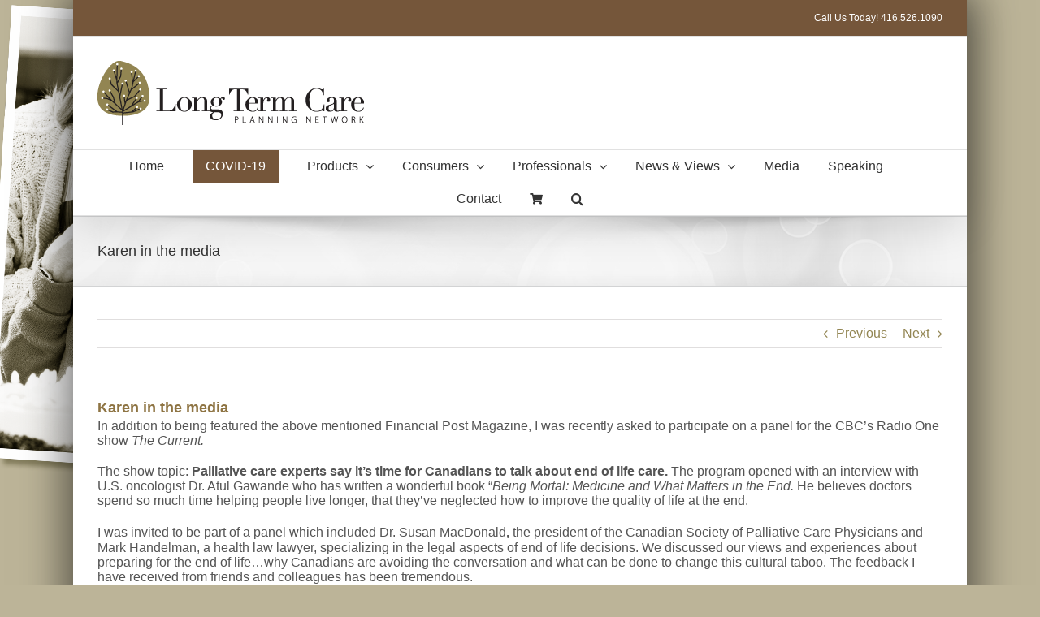

--- FILE ---
content_type: text/html; charset=UTF-8
request_url: https://ltcplanningnetwork.com/archive/news/karen-in-the-media/
body_size: 16828
content:
<!DOCTYPE html>
<html class="avada-html-layout-boxed avada-html-header-position-top avada-html-has-bg-image" lang="en-US" prefix="og: http://ogp.me/ns# fb: http://ogp.me/ns/fb#">
<head>
	<meta http-equiv="X-UA-Compatible" content="IE=edge" />
	<meta http-equiv="Content-Type" content="text/html; charset=utf-8"/>
	<meta name="viewport" content="width=device-width, initial-scale=1" />
	<title>Karen in the media &#8211; Long Term Care Planning Network</title>
<meta name='robots' content='max-image-preview:large' />
<link rel='dns-prefetch' href='//fonts.googleapis.com' />
<link rel="alternate" type="application/rss+xml" title="Long Term Care Planning Network &raquo; Feed" href="https://ltcplanningnetwork.com/feed/" />
<link rel="alternate" type="application/rss+xml" title="Long Term Care Planning Network &raquo; Comments Feed" href="https://ltcplanningnetwork.com/comments/feed/" />
					<link rel="shortcut icon" href="https://ltcplanningnetwork.com/wp-content/uploads/2019/12/favicon.ico" type="image/x-icon" />
		
		
		
				
		<meta property="og:title" content="Karen in the media"/>
		<meta property="og:type" content="article"/>
		<meta property="og:url" content="https://ltcplanningnetwork.com/archive/news/karen-in-the-media/"/>
		<meta property="og:site_name" content="Long Term Care Planning Network"/>
		<meta property="og:description" content="In addition to being featured the above mentioned Financial Post Magazine, I was recently asked to participate on a panel for the CBC’s Radio One show The Current.

The show topic: Palliative care experts say it&#039;s time for Canadians to talk about end of life care. The program opened with an interview with U.S. oncologist Dr."/>

									<meta property="og:image" content="https://ltcplanningnetwork.com/wp-content/uploads/2013/06/logo_final_1.png"/>
							<script type="text/javascript">
window._wpemojiSettings = {"baseUrl":"https:\/\/s.w.org\/images\/core\/emoji\/14.0.0\/72x72\/","ext":".png","svgUrl":"https:\/\/s.w.org\/images\/core\/emoji\/14.0.0\/svg\/","svgExt":".svg","source":{"concatemoji":"https:\/\/ltcplanningnetwork.com\/wp-includes\/js\/wp-emoji-release.min.js?ver=6.2.8"}};
/*! This file is auto-generated */
!function(e,a,t){var n,r,o,i=a.createElement("canvas"),p=i.getContext&&i.getContext("2d");function s(e,t){p.clearRect(0,0,i.width,i.height),p.fillText(e,0,0);e=i.toDataURL();return p.clearRect(0,0,i.width,i.height),p.fillText(t,0,0),e===i.toDataURL()}function c(e){var t=a.createElement("script");t.src=e,t.defer=t.type="text/javascript",a.getElementsByTagName("head")[0].appendChild(t)}for(o=Array("flag","emoji"),t.supports={everything:!0,everythingExceptFlag:!0},r=0;r<o.length;r++)t.supports[o[r]]=function(e){if(p&&p.fillText)switch(p.textBaseline="top",p.font="600 32px Arial",e){case"flag":return s("\ud83c\udff3\ufe0f\u200d\u26a7\ufe0f","\ud83c\udff3\ufe0f\u200b\u26a7\ufe0f")?!1:!s("\ud83c\uddfa\ud83c\uddf3","\ud83c\uddfa\u200b\ud83c\uddf3")&&!s("\ud83c\udff4\udb40\udc67\udb40\udc62\udb40\udc65\udb40\udc6e\udb40\udc67\udb40\udc7f","\ud83c\udff4\u200b\udb40\udc67\u200b\udb40\udc62\u200b\udb40\udc65\u200b\udb40\udc6e\u200b\udb40\udc67\u200b\udb40\udc7f");case"emoji":return!s("\ud83e\udef1\ud83c\udffb\u200d\ud83e\udef2\ud83c\udfff","\ud83e\udef1\ud83c\udffb\u200b\ud83e\udef2\ud83c\udfff")}return!1}(o[r]),t.supports.everything=t.supports.everything&&t.supports[o[r]],"flag"!==o[r]&&(t.supports.everythingExceptFlag=t.supports.everythingExceptFlag&&t.supports[o[r]]);t.supports.everythingExceptFlag=t.supports.everythingExceptFlag&&!t.supports.flag,t.DOMReady=!1,t.readyCallback=function(){t.DOMReady=!0},t.supports.everything||(n=function(){t.readyCallback()},a.addEventListener?(a.addEventListener("DOMContentLoaded",n,!1),e.addEventListener("load",n,!1)):(e.attachEvent("onload",n),a.attachEvent("onreadystatechange",function(){"complete"===a.readyState&&t.readyCallback()})),(e=t.source||{}).concatemoji?c(e.concatemoji):e.wpemoji&&e.twemoji&&(c(e.twemoji),c(e.wpemoji)))}(window,document,window._wpemojiSettings);
</script>
<style type="text/css">
img.wp-smiley,
img.emoji {
	display: inline !important;
	border: none !important;
	box-shadow: none !important;
	height: 1em !important;
	width: 1em !important;
	margin: 0 0.07em !important;
	vertical-align: -0.1em !important;
	background: none !important;
	padding: 0 !important;
}
</style>
	<link rel='stylesheet' id='layerslider-css' href='https://ltcplanningnetwork.com/wp-content/plugins/LayerSlider/assets/static/layerslider/css/layerslider.css?ver=7.7.7' type='text/css' media='all' />
<link rel='stylesheet' id='ls-google-fonts-css' href='https://fonts.googleapis.com/css?family=Lato:100,100i,200,200i,300,300i,400,400i,500,500i,600,600i,700,700i,800,800i,900,900i%7COpen+Sans:100,100i,200,200i,300,300i,400,400i,500,500i,600,600i,700,700i,800,800i,900,900i%7CIndie+Flower:100,100i,200,200i,300,300i,400,400i,500,500i,600,600i,700,700i,800,800i,900,900i%7COswald:100,100i,200,200i,300,300i,400,400i,500,500i,600,600i,700,700i,800,800i,900,900i' type='text/css' media='all' />
<link rel='stylesheet' id='collapscore-css-css' href='https://ltcplanningnetwork.com/wp-content/plugins/jquery-collapse-o-matic/css/core_style.css?ver=1.0' type='text/css' media='all' />
<link rel='stylesheet' id='collapseomatic-css-css' href='https://ltcplanningnetwork.com/wp-content/plugins/jquery-collapse-o-matic/css/light_style.css?ver=1.6' type='text/css' media='all' />
<link rel='stylesheet' id='fusion-dynamic-css-css' href='https://ltcplanningnetwork.com/wp-content/uploads/fusion-styles/c104d51bd2d16d51154656b10f519c10.min.css?ver=3.11.0' type='text/css' media='all' />
<script type='text/javascript' src='https://ltcplanningnetwork.com/wp-includes/js/jquery/jquery.min.js?ver=3.6.4' id='jquery-core-js'></script>
<script type='text/javascript' src='https://ltcplanningnetwork.com/wp-includes/js/jquery/jquery-migrate.min.js?ver=3.4.0' id='jquery-migrate-js'></script>
<script type='text/javascript' id='layerslider-utils-js-extra'>
/* <![CDATA[ */
var LS_Meta = {"v":"7.7.7","fixGSAP":"1"};
/* ]]> */
</script>
<script type='text/javascript' src='https://ltcplanningnetwork.com/wp-content/plugins/LayerSlider/assets/static/layerslider/js/layerslider.utils.js?ver=7.7.7' id='layerslider-utils-js'></script>
<script type='text/javascript' src='https://ltcplanningnetwork.com/wp-content/plugins/LayerSlider/assets/static/layerslider/js/layerslider.kreaturamedia.jquery.js?ver=7.7.7' id='layerslider-js'></script>
<script type='text/javascript' src='https://ltcplanningnetwork.com/wp-content/plugins/LayerSlider/assets/static/layerslider/js/layerslider.transitions.js?ver=7.7.7' id='layerslider-transitions-js'></script>
<meta name="generator" content="Powered by LayerSlider 7.7.7 - Build Heros, Sliders, and Popups. Create Animations and Beautiful, Rich Web Content as Easy as Never Before on WordPress." />
<!-- LayerSlider updates and docs at: https://layerslider.com -->
<link rel="https://api.w.org/" href="https://ltcplanningnetwork.com/wp-json/" /><link rel="alternate" type="application/json" href="https://ltcplanningnetwork.com/wp-json/wp/v2/posts/2176" /><link rel="EditURI" type="application/rsd+xml" title="RSD" href="https://ltcplanningnetwork.com/xmlrpc.php?rsd" />
<link rel="wlwmanifest" type="application/wlwmanifest+xml" href="https://ltcplanningnetwork.com/wp-includes/wlwmanifest.xml" />
<meta name="generator" content="WordPress 6.2.8" />
<link rel="canonical" href="https://ltcplanningnetwork.com/archive/news/karen-in-the-media/" />
<link rel='shortlink' href='https://ltcplanningnetwork.com/?p=2176' />
<link rel="alternate" type="application/json+oembed" href="https://ltcplanningnetwork.com/wp-json/oembed/1.0/embed?url=https%3A%2F%2Fltcplanningnetwork.com%2Farchive%2Fnews%2Fkaren-in-the-media%2F" />
<link rel="alternate" type="text/xml+oembed" href="https://ltcplanningnetwork.com/wp-json/oembed/1.0/embed?url=https%3A%2F%2Fltcplanningnetwork.com%2Farchive%2Fnews%2Fkaren-in-the-media%2F&#038;format=xml" />
<style type="text/css" id="css-fb-visibility">@media screen and (max-width: 640px){.fusion-no-small-visibility{display:none !important;}body .sm-text-align-center{text-align:center !important;}body .sm-text-align-left{text-align:left !important;}body .sm-text-align-right{text-align:right !important;}body .sm-flex-align-center{justify-content:center !important;}body .sm-flex-align-flex-start{justify-content:flex-start !important;}body .sm-flex-align-flex-end{justify-content:flex-end !important;}body .sm-mx-auto{margin-left:auto !important;margin-right:auto !important;}body .sm-ml-auto{margin-left:auto !important;}body .sm-mr-auto{margin-right:auto !important;}body .fusion-absolute-position-small{position:absolute;top:auto;width:100%;}.awb-sticky.awb-sticky-small{ position: sticky; top: var(--awb-sticky-offset,0); }}@media screen and (min-width: 641px) and (max-width: 1024px){.fusion-no-medium-visibility{display:none !important;}body .md-text-align-center{text-align:center !important;}body .md-text-align-left{text-align:left !important;}body .md-text-align-right{text-align:right !important;}body .md-flex-align-center{justify-content:center !important;}body .md-flex-align-flex-start{justify-content:flex-start !important;}body .md-flex-align-flex-end{justify-content:flex-end !important;}body .md-mx-auto{margin-left:auto !important;margin-right:auto !important;}body .md-ml-auto{margin-left:auto !important;}body .md-mr-auto{margin-right:auto !important;}body .fusion-absolute-position-medium{position:absolute;top:auto;width:100%;}.awb-sticky.awb-sticky-medium{ position: sticky; top: var(--awb-sticky-offset,0); }}@media screen and (min-width: 1025px){.fusion-no-large-visibility{display:none !important;}body .lg-text-align-center{text-align:center !important;}body .lg-text-align-left{text-align:left !important;}body .lg-text-align-right{text-align:right !important;}body .lg-flex-align-center{justify-content:center !important;}body .lg-flex-align-flex-start{justify-content:flex-start !important;}body .lg-flex-align-flex-end{justify-content:flex-end !important;}body .lg-mx-auto{margin-left:auto !important;margin-right:auto !important;}body .lg-ml-auto{margin-left:auto !important;}body .lg-mr-auto{margin-right:auto !important;}body .fusion-absolute-position-large{position:absolute;top:auto;width:100%;}.awb-sticky.awb-sticky-large{ position: sticky; top: var(--awb-sticky-offset,0); }}</style><style type="text/css" id="custom-background-css">
body.custom-background { background-image: url("https://ltcplanningnetwork.com/wp-content/uploads/2013/06/website+background.png"); background-position: left top; background-size: auto; background-repeat: no-repeat; background-attachment: scroll; }
</style>
			<style type="text/css" id="wp-custom-css">
			/* COVID-19 menu style */
#menu-item-2627 a {
	color: white;
	background-color:#75563a;
	padding:0px 16px;
}

#menu-item-2627 a:hover {
	color: white;
	background-color:#d0451b;
	padding:0px 16px;
}		</style>
				<script type="text/javascript">
			var doc = document.documentElement;
			doc.setAttribute( 'data-useragent', navigator.userAgent );
		</script>
		
	</head>

<body class="post-template-default single single-post postid-2176 single-format-standard custom-background fusion-image-hovers fusion-pagination-sizing fusion-button_type-flat fusion-button_span-no fusion-button_gradient-linear avada-image-rollover-circle-yes avada-image-rollover-yes avada-image-rollover-direction-left fusion-body ltr no-tablet-sticky-header no-mobile-sticky-header no-mobile-slidingbar no-mobile-totop avada-has-rev-slider-styles fusion-disable-outline fusion-sub-menu-fade mobile-logo-pos-left layout-boxed-mode avada-has-boxed-modal-shadow-hard layout-scroll-offset-full avada-has-zero-margin-offset-top fusion-top-header menu-text-align-center mobile-menu-design-modern fusion-show-pagination-text fusion-header-layout-v4 avada-responsive avada-footer-fx-none avada-menu-highlight-style-arrow fusion-search-form-classic fusion-main-menu-search-overlay fusion-avatar-square avada-dropdown-styles avada-blog-layout-medium avada-blog-archive-layout-medium avada-header-shadow-yes avada-menu-icon-position-left avada-has-megamenu-shadow avada-has-mainmenu-dropdown-divider avada-has-mobile-menu-search avada-has-main-nav-search-icon avada-has-breadcrumb-mobile-hidden avada-has-titlebar-bar_and_content avada-has-pagination-width_height avada-flyout-menu-direction-fade avada-ec-views-v1" data-awb-post-id="2176">
		<a class="skip-link screen-reader-text" href="#content">Skip to content</a>

	<div id="boxed-wrapper">
							
		<div id="wrapper" class="fusion-wrapper">
			<div id="home" style="position:relative;top:-1px;"></div>
							
					
			<header class="fusion-header-wrapper fusion-header-shadow">
				<div class="fusion-header-v4 fusion-logo-alignment fusion-logo-left fusion-sticky-menu- fusion-sticky-logo- fusion-mobile-logo- fusion-sticky-menu-and-logo fusion-header-menu-align-center fusion-mobile-menu-design-modern">
					
<div class="fusion-secondary-header">
	<div class="fusion-row">
							<div class="fusion-alignright">
				<div class="fusion-contact-info"><span class="fusion-contact-info-phone-number">Call Us Today! 416.526.1090</span></div>			</div>
			</div>
</div>
<div class="fusion-header-sticky-height"></div>
<div class="fusion-sticky-header-wrapper"> <!-- start fusion sticky header wrapper -->
	<div class="fusion-header">
		<div class="fusion-row">
							<div class="fusion-logo" data-margin-top="0px" data-margin-bottom="0px" data-margin-left="0px" data-margin-right="0px">
			<a class="fusion-logo-link"  href="https://ltcplanningnetwork.com/" >

						<!-- standard logo -->
			<img src="https://ltcplanningnetwork.com/wp-content/uploads/2013/06/logo_final_1.png" srcset="https://ltcplanningnetwork.com/wp-content/uploads/2013/06/logo_final_1.png 1x" width="328" height="79" alt="Long Term Care Planning Network Logo" data-retina_logo_url="" class="fusion-standard-logo" />

			
					</a>
		
<div class="fusion-header-content-3-wrapper">
			<div class="fusion-header-banner">
			<!-- COVID-19 banner 
<a href="https://ltcplanningnetwork.com/2020/why-are-canadians-so-upset-about-the-abuse-neglect-and-deaths-in-our-long-term-care-homes/" class="myButton">COVID-19 and Long Term Care</a>
<style type="text/css" media="screen">
.myButton {
	box-shadow:inset 0px 1px 0px 0px #cf866c;
	background:linear-gradient(to bottom, #75563a 5%, #75562f 100%);
	background-color:#d0451b;
	border-radius:3px;
	border:1px solid #75563a;
	display:inline-block;
	cursor:pointer;
	color:#ffffff;
	font-family:Arial;
	font-size:16px;
	padding:16px 24px;
	text-decoration:none;
	text-shadow:0px 1px 0px #854629;
}
.myButton:hover {
	background:linear-gradient(to bottom, #d0451b 5%, #bc3315 100%);
	background-color:#75563a;
	color:#ffffff;
}
.myButton:active {
	position:relative;
	top:1px;
}
</style>
-->		</div>
	</div>
</div>
								<div class="fusion-mobile-menu-icons">
							<a href="#" class="fusion-icon awb-icon-bars" aria-label="Toggle mobile menu" aria-expanded="false"></a>
		
					<a href="#" class="fusion-icon awb-icon-search" aria-label="Toggle mobile search"></a>
		
		
			</div>
			
					</div>
	</div>
	<div class="fusion-secondary-main-menu">
		<div class="fusion-row">
			<nav class="fusion-main-menu" aria-label="Main Menu"><div class="fusion-overlay-search">		<form role="search" class="searchform fusion-search-form  fusion-live-search fusion-search-form-classic" method="get" action="https://ltcplanningnetwork.com/">
			<div class="fusion-search-form-content">

				
				<div class="fusion-search-field search-field">
					<label><span class="screen-reader-text">Search for:</span>
													<input type="search" class="s fusion-live-search-input" name="s" id="fusion-live-search-input-0" autocomplete="off" placeholder="Search..." required aria-required="true" aria-label="Search..."/>
											</label>
				</div>
				<div class="fusion-search-button search-button">
					<input type="submit" class="fusion-search-submit searchsubmit" aria-label="Search" value="&#xf002;" />
										<div class="fusion-slider-loading"></div>
									</div>

				
			</div>


							<div class="fusion-search-results-wrapper"><div class="fusion-search-results"></div></div>
			
		</form>
		<div class="fusion-search-spacer"></div><a href="#" role="button" aria-label="Close Search" class="fusion-close-search"></a></div><ul id="menu-main-menu" class="fusion-menu"><li  id="menu-item-2227"  class="menu-item menu-item-type-post_type menu-item-object-page menu-item-home menu-item-2227"  data-item-id="2227"><a  href="https://ltcplanningnetwork.com/" class="fusion-arrow-highlight"><span class="menu-text">Home<span class="fusion-arrow-svg"><svg height="12px" width="23px">
					<path d="M0 0 L11.5 12 L23 0 Z" fill="#ffffff" class="header_border_color_stroke" stroke-width="1"/>
					</svg></span></span></a></li><li  id="menu-item-2627"  class="menu-item menu-item-type-taxonomy menu-item-object-category menu-item-2627"  data-item-id="2627"><a  href="https://ltcplanningnetwork.com/category/covid-19/" class="fusion-arrow-highlight"><span class="menu-text">COVID-19<span class="fusion-arrow-svg"><svg height="12px" width="23px">
					<path d="M0 0 L11.5 12 L23 0 Z" fill="#ffffff" class="header_border_color_stroke" stroke-width="1"/>
					</svg></span></span></a></li><li  id="menu-item-95"  class="menu-item menu-item-type-post_type menu-item-object-page menu-item-has-children menu-item-95 fusion-dropdown-menu"  data-item-id="95"><a  href="https://ltcplanningnetwork.com/products/" class="fusion-arrow-highlight"><span class="menu-text">Products<span class="fusion-arrow-svg"><svg height="12px" width="23px">
					<path d="M0 0 L11.5 12 L23 0 Z" fill="#ffffff" class="header_border_color_stroke" stroke-width="1"/>
					</svg></span><span class="fusion-dropdown-svg"><svg height="12px" width="23px">
						<path d="M0 12 L11.5 0 L23 12 Z" fill="#edebeb"/>
						</svg></span></span> <span class="fusion-caret"><i class="fusion-dropdown-indicator" aria-hidden="true"></i></span></a><ul class="sub-menu"><li  id="menu-item-2400"  class="menu-item menu-item-type-post_type menu-item-object-page menu-item-2400 fusion-dropdown-submenu" ><a  href="https://ltcplanningnetwork.com/consumer-products/" class="fusion-arrow-highlight"><span>Consumer Products</span></a></li><li  id="menu-item-2348"  class="menu-item menu-item-type-post_type menu-item-object-page menu-item-2348 fusion-dropdown-submenu" ><a  href="https://ltcplanningnetwork.com/professional-products/" class="fusion-arrow-highlight"><span>Professional products</span></a></li></ul></li><li  id="menu-item-1560"  class="menu-item menu-item-type-post_type menu-item-object-page menu-item-has-children menu-item-1560 fusion-dropdown-menu"  data-item-id="1560"><a  href="https://ltcplanningnetwork.com/consumers/" class="fusion-arrow-highlight"><span class="menu-text">Consumers<span class="fusion-arrow-svg"><svg height="12px" width="23px">
					<path d="M0 0 L11.5 12 L23 0 Z" fill="#ffffff" class="header_border_color_stroke" stroke-width="1"/>
					</svg></span><span class="fusion-dropdown-svg"><svg height="12px" width="23px">
						<path d="M0 12 L11.5 0 L23 12 Z" fill="#edebeb"/>
						</svg></span></span> <span class="fusion-caret"><i class="fusion-dropdown-indicator" aria-hidden="true"></i></span></a><ul class="sub-menu"><li  id="menu-item-1763"  class="menu-item menu-item-type-post_type menu-item-object-page menu-item-1763 fusion-dropdown-submenu" ><a  href="https://ltcplanningnetwork.com/consumers/" class="fusion-arrow-highlight"><span>Consumer Home</span></a></li><li  id="menu-item-1642"  class="menu-item menu-item-type-post_type menu-item-object-page menu-item-1642 fusion-dropdown-submenu" ><a  href="https://ltcplanningnetwork.com/consumers/about-us/" class="fusion-arrow-highlight"><span>About Us</span></a></li><li  id="menu-item-1671"  class="menu-item menu-item-type-custom menu-item-object-custom menu-item-home menu-item-has-children menu-item-1671 fusion-dropdown-submenu" ><a  href="https://ltcplanningnetwork.com/#what-we-offer" class="fusion-arrow-highlight"><span>What We Offer</span> <span class="fusion-caret"><i class="fusion-dropdown-indicator" aria-hidden="true"></i></span></a><ul class="sub-menu"><li  id="menu-item-1811"  class="menu-item menu-item-type-custom menu-item-object-custom menu-item-home menu-item-has-children menu-item-1811" ><a  href="https://ltcplanningnetwork.com/#services" class="fusion-arrow-highlight"><span>Services</span> <span class="fusion-caret"><i class="fusion-dropdown-indicator" aria-hidden="true"></i></span></a><ul class="sub-menu"><li  id="menu-item-110"  class="menu-item menu-item-type-post_type menu-item-object-page menu-item-110" ><a  href="https://ltcplanningnetwork.com/family-consulting/" class="fusion-arrow-highlight"><span>Family Consulting</span></a></li><li  id="menu-item-109"  class="menu-item menu-item-type-post_type menu-item-object-page menu-item-109" ><a  href="https://ltcplanningnetwork.com/custom-care-planning-service/" class="fusion-arrow-highlight"><span>Custom Long Term Care Planning Service</span></a></li></ul></li></ul></li><li  id="menu-item-2287"  class="menu-item menu-item-type-post_type menu-item-object-page menu-item-has-children menu-item-2287 fusion-dropdown-submenu" ><a  title="Articles" href="https://ltcplanningnetwork.com/articles/" class="fusion-arrow-highlight"><span>Articles</span> <span class="fusion-caret"><i class="fusion-dropdown-indicator" aria-hidden="true"></i></span></a><ul class="sub-menu"><li  id="menu-item-142"  class="menu-item menu-item-type-taxonomy menu-item-object-category menu-item-142" ><a  href="https://ltcplanningnetwork.com/category/agingchronic-illness/" class="fusion-arrow-highlight"><span>Aging/Chronic Illness</span></a></li><li  id="menu-item-1675"  class="menu-item menu-item-type-taxonomy menu-item-object-category menu-item-1675" ><a  href="https://ltcplanningnetwork.com/category/caregiving/" class="fusion-arrow-highlight"><span>Caregiving</span></a></li><li  id="menu-item-143"  class="menu-item menu-item-type-taxonomy menu-item-object-category menu-item-143" ><a  href="https://ltcplanningnetwork.com/category/dementia/" class="fusion-arrow-highlight"><span>Dementia</span></a></li><li  id="menu-item-145"  class="menu-item menu-item-type-taxonomy menu-item-object-category menu-item-145" ><a  href="https://ltcplanningnetwork.com/category/end-of-life/" class="fusion-arrow-highlight"><span>End of Life</span></a></li><li  id="menu-item-147"  class="menu-item menu-item-type-taxonomy menu-item-object-category menu-item-147" ><a  href="https://ltcplanningnetwork.com/category/long-term-care-planning/" class="fusion-arrow-highlight"><span>Long Term Care Planning</span></a></li></ul></li><li  id="menu-item-1780"  class="menu-item menu-item-type-post_type menu-item-object-page menu-item-1780 fusion-dropdown-submenu" ><a  href="https://ltcplanningnetwork.com/ask-karen-to-speak/" class="fusion-arrow-highlight"><span>Ask Karen to Speak</span></a></li><li  id="menu-item-1679"  class="menu-item menu-item-type-post_type menu-item-object-page menu-item-1679 fusion-dropdown-submenu" ><a  href="https://ltcplanningnetwork.com/consumers/what-karen-is-saying/" class="fusion-arrow-highlight"><span>What Karen is Saying</span></a></li></ul></li><li  id="menu-item-1489"  class="menu-item menu-item-type-post_type menu-item-object-page menu-item-has-children menu-item-1489 fusion-dropdown-menu"  data-item-id="1489"><a  href="https://ltcplanningnetwork.com/professional-advisers/" class="fusion-arrow-highlight"><span class="menu-text">Professionals<span class="fusion-arrow-svg"><svg height="12px" width="23px">
					<path d="M0 0 L11.5 12 L23 0 Z" fill="#ffffff" class="header_border_color_stroke" stroke-width="1"/>
					</svg></span><span class="fusion-dropdown-svg"><svg height="12px" width="23px">
						<path d="M0 12 L11.5 0 L23 12 Z" fill="#edebeb"/>
						</svg></span></span> <span class="fusion-caret"><i class="fusion-dropdown-indicator" aria-hidden="true"></i></span></a><ul class="sub-menu"><li  id="menu-item-1807"  class="menu-item menu-item-type-post_type menu-item-object-page menu-item-1807 fusion-dropdown-submenu" ><a  href="https://ltcplanningnetwork.com/professional-advisers/" class="fusion-arrow-highlight"><span>Professional Home</span></a></li><li  id="menu-item-1695"  class="menu-item menu-item-type-post_type menu-item-object-page menu-item-1695 fusion-dropdown-submenu" ><a  href="https://ltcplanningnetwork.com/professional-advisers/about-ltc-planning-network/" class="fusion-arrow-highlight"><span>About LTC Planning Network</span></a></li><li  id="menu-item-1501"  class="menu-item menu-item-type-post_type menu-item-object-page menu-item-1501 fusion-dropdown-submenu" ><a  href="https://ltcplanningnetwork.com/professional-advisers/why-long-term-care/" class="fusion-arrow-highlight"><span>Why Long Term Care</span></a></li><li  id="menu-item-1499"  class="menu-item menu-item-type-post_type menu-item-object-page menu-item-1499 fusion-dropdown-submenu" ><a  href="https://ltcplanningnetwork.com/professional-advisers/benefits-to-advisors/" class="fusion-arrow-highlight"><span>Benefits to Advisors</span></a></li><li  id="menu-item-1890"  class="menu-item menu-item-type-post_type menu-item-object-page menu-item-1890 fusion-dropdown-submenu" ><a  href="https://ltcplanningnetwork.com/professional-advisers/professional-articles/" class="fusion-arrow-highlight"><span>Articles</span></a></li><li  id="menu-item-1701"  class="menu-item menu-item-type-custom menu-item-object-custom menu-item-has-children menu-item-1701 fusion-dropdown-submenu" ><a  href="#" class="fusion-arrow-highlight"><span>What We Offer</span> <span class="fusion-caret"><i class="fusion-dropdown-indicator" aria-hidden="true"></i></span></a><ul class="sub-menu"><li  id="menu-item-1898"  class="menu-item menu-item-type-post_type menu-item-object-page menu-item-1898" ><a  href="https://ltcplanningnetwork.com/professional-advisers/creating-an-aging-and-long-term-care-planning-library/" class="fusion-arrow-highlight"><span>LTC Library</span></a></li></ul></li><li  id="menu-item-1613"  class="menu-item menu-item-type-post_type menu-item-object-page menu-item-1613 fusion-dropdown-submenu" ><a  href="https://ltcplanningnetwork.com/professional-advisers/work-with-karen/" class="fusion-arrow-highlight"><span>Ask Karen to Speak</span></a></li></ul></li><li  id="menu-item-1542"  class="menu-item menu-item-type-post_type menu-item-object-page menu-item-has-children menu-item-1542 fusion-dropdown-menu"  data-item-id="1542"><a  href="https://ltcplanningnetwork.com/news-views/" class="fusion-arrow-highlight"><span class="menu-text">News &#038; Views<span class="fusion-arrow-svg"><svg height="12px" width="23px">
					<path d="M0 0 L11.5 12 L23 0 Z" fill="#ffffff" class="header_border_color_stroke" stroke-width="1"/>
					</svg></span><span class="fusion-dropdown-svg"><svg height="12px" width="23px">
						<path d="M0 12 L11.5 0 L23 12 Z" fill="#edebeb"/>
						</svg></span></span> <span class="fusion-caret"><i class="fusion-dropdown-indicator" aria-hidden="true"></i></span></a><ul class="sub-menu"><li  id="menu-item-1773"  class="menu-item menu-item-type-post_type menu-item-object-page menu-item-1773 fusion-dropdown-submenu" ><a  href="https://ltcplanningnetwork.com/news-views/" class="fusion-arrow-highlight"><span>Introduction</span></a></li><li  id="menu-item-1442"  class="menu-item menu-item-type-taxonomy menu-item-object-category current-post-ancestor current-menu-parent current-post-parent menu-item-1442 fusion-dropdown-submenu" ><a  href="https://ltcplanningnetwork.com/category/archive/news/" class="fusion-arrow-highlight"><span>News</span></a></li><li  id="menu-item-1443"  class="menu-item menu-item-type-taxonomy menu-item-object-category current-post-ancestor current-menu-parent current-post-parent menu-item-1443 fusion-dropdown-submenu" ><a  href="https://ltcplanningnetwork.com/category/archive/views/" class="fusion-arrow-highlight"><span>Views</span></a></li></ul></li><li  id="menu-item-1770"  class="menu-item menu-item-type-post_type menu-item-object-page menu-item-1770"  data-item-id="1770"><a  href="https://ltcplanningnetwork.com/media/" class="fusion-arrow-highlight"><span class="menu-text">Media<span class="fusion-arrow-svg"><svg height="12px" width="23px">
					<path d="M0 0 L11.5 12 L23 0 Z" fill="#ffffff" class="header_border_color_stroke" stroke-width="1"/>
					</svg></span></span></a></li><li  id="menu-item-1874"  class="menu-item menu-item-type-custom menu-item-object-custom menu-item-1874"  data-item-id="1874"><a  href="https://ltcplanningnetwork.com/ask-karen-to-speak/" class="fusion-arrow-highlight"><span class="menu-text">Speaking<span class="fusion-arrow-svg"><svg height="12px" width="23px">
					<path d="M0 0 L11.5 12 L23 0 Z" fill="#ffffff" class="header_border_color_stroke" stroke-width="1"/>
					</svg></span></span></a></li><li  id="menu-item-150"  class="menu-item menu-item-type-post_type menu-item-object-page menu-item-150"  data-item-id="150"><a  href="https://ltcplanningnetwork.com/contact-us/" class="fusion-arrow-highlight"><span class="menu-text">Contact<span class="fusion-arrow-svg"><svg height="12px" width="23px">
					<path d="M0 0 L11.5 12 L23 0 Z" fill="#ffffff" class="header_border_color_stroke" stroke-width="1"/>
					</svg></span></span></a></li><li  id="menu-item-2539"  class="menu-item menu-item-type-custom menu-item-object-custom menu-item-2539"  data-item-id="2539"><a  title="Cart &#038; Checkout" target="_blank" rel="noopener noreferrer" href="https://www.paypal.com/cgi-bin/webscr?cmd=_cart&#038;display=1&#038;business=D8GMA2WXA6Y7L" class="fusion-icon-only-link fusion-flex-link fusion-arrow-highlight fusion-has-description"><span class="fusion-megamenu-icon"><i class="glyphicon fa-shopping-cart fas" aria-hidden="true"></i></span><span class="menu-text"><span class="menu-title">Cart &#038; Checkout<span class="fusion-menu-description">Cart &#038; Checkout</span></span><span class="fusion-arrow-svg"><svg height="12px" width="23px">
					<path d="M0 0 L11.5 12 L23 0 Z" fill="#ffffff" class="header_border_color_stroke" stroke-width="1"/>
					</svg></span></span></a></li><li class="fusion-custom-menu-item fusion-main-menu-search fusion-search-overlay"><a class="fusion-main-menu-icon" href="#" aria-label="Search" data-title="Search" title="Search" role="button" aria-expanded="false"></a></li></ul></nav>
<nav class="fusion-mobile-nav-holder fusion-mobile-menu-text-align-left fusion-mobile-menu-indicator-hide" aria-label="Main Menu Mobile"></nav>

			
<div class="fusion-clearfix"></div>
<div class="fusion-mobile-menu-search">
			<form role="search" class="searchform fusion-search-form  fusion-live-search fusion-search-form-classic" method="get" action="https://ltcplanningnetwork.com/">
			<div class="fusion-search-form-content">

				
				<div class="fusion-search-field search-field">
					<label><span class="screen-reader-text">Search for:</span>
													<input type="search" class="s fusion-live-search-input" name="s" id="fusion-live-search-input-1" autocomplete="off" placeholder="Search..." required aria-required="true" aria-label="Search..."/>
											</label>
				</div>
				<div class="fusion-search-button search-button">
					<input type="submit" class="fusion-search-submit searchsubmit" aria-label="Search" value="&#xf002;" />
										<div class="fusion-slider-loading"></div>
									</div>

				
			</div>


							<div class="fusion-search-results-wrapper"><div class="fusion-search-results"></div></div>
			
		</form>
		</div>
		</div>
	</div>
</div> <!-- end fusion sticky header wrapper -->
				</div>
				<div class="fusion-clearfix"></div>
			</header>
								
							<div id="sliders-container" class="fusion-slider-visibility">
					</div>
				
					
							
			<section class="avada-page-titlebar-wrapper" aria-label="Page Title Bar">
	<div class="fusion-page-title-bar fusion-page-title-bar-breadcrumbs fusion-page-title-bar-left">
		<div class="fusion-page-title-row">
			<div class="fusion-page-title-wrapper">
				<div class="fusion-page-title-captions">

																							<h1 class="entry-title">Karen in the media</h1>

											
					
				</div>

													
			</div>
		</div>
	</div>
</section>

						<main id="main" class="clearfix ">
				<div class="fusion-row" style="">

<section id="content" style="width: 100%;">
			<div class="single-navigation clearfix">
			<a href="https://ltcplanningnetwork.com/eldercare/should-life-expectancy-be-part-of-financial-planning/" rel="prev">Previous</a>			<a href="https://ltcplanningnetwork.com/archive/news/whats-karen-been-up-to-2/" rel="next">Next</a>		</div>
	
					<article id="post-2176" class="post post-2176 type-post status-publish format-standard hentry category-95 category-news category-views category-winter-2014">
						
									
															<h2 class="entry-title fusion-post-title">Karen in the media</h2>										<div class="post-content">
				<p>In addition to being featured the above mentioned Financial Post Magazine, I was recently asked to participate on a panel for the CBC’s Radio One show <em>The Current.</em></p>
<p>The show topic: <strong>Palliative care experts say it&#8217;s time for Canadians to talk about end of life care. </strong>The program opened with an interview with U.S. oncologist Dr. Atul Gawande who has written a wonderful book “<em>Being Mortal: Medicine and What Matters in the End. </em>He believes doctors spend so much time helping people live longer, that they&#8217;ve neglected how to improve the quality of life at the end.</p>
<p>I was invited to be part of a panel which included Dr. Susan MacDonald<strong>, </strong>the president of the Canadian Society of Palliative Care Physicians and  Mark Handelman, a health law lawyer, specializing in the legal aspects of end of life decisions.  We discussed our views and experiences about preparing for the end of life…why Canadians are avoiding the conversation and what can be done to change this cultural taboo. The feedback I have received from friends and colleagues has been tremendous.</p>
<p>You can listen to the November 17 podcast by going to <a title="Palliative care experts say it's time for Canadians to talk about end of life care" href="https://cbc.ca/thecurrent" target="_blank">cbc.ca/the current</a>.</p>
							</div>

												<span class="vcard rich-snippet-hidden"><span class="fn"><a href="https://ltcplanningnetwork.com/author/karenhltcplanningnetwork-com/" title="Posts by Karen Henderson" rel="author">Karen Henderson</a></span></span><span class="updated rich-snippet-hidden">2015-07-18T22:44:59+00:00</span>													<div class="fusion-sharing-box fusion-theme-sharing-box fusion-single-sharing-box">
		<h4>Share This Story, Choose Your Platform!</h4>
		<div class="fusion-social-networks"><div class="fusion-social-networks-wrapper"><a  class="fusion-social-network-icon fusion-tooltip fusion-facebook awb-icon-facebook" style="color:var(--sharing_social_links_icon_color);" data-placement="top" data-title="Facebook" data-toggle="tooltip" title="Facebook" href="https://www.facebook.com/sharer.php?u=https%3A%2F%2Fltcplanningnetwork.com%2Farchive%2Fnews%2Fkaren-in-the-media%2F&amp;t=Karen%20in%20the%20media" target="_blank" rel="noreferrer"><span class="screen-reader-text">Facebook</span></a><a  class="fusion-social-network-icon fusion-tooltip fusion-twitter awb-icon-twitter" style="color:var(--sharing_social_links_icon_color);" data-placement="top" data-title="Twitter" data-toggle="tooltip" title="Twitter" href="https://twitter.com/share?url=https%3A%2F%2Fltcplanningnetwork.com%2Farchive%2Fnews%2Fkaren-in-the-media%2F&amp;text=Karen%20in%20the%20media" target="_blank" rel="noopener noreferrer"><span class="screen-reader-text">Twitter</span></a><a  class="fusion-social-network-icon fusion-tooltip fusion-reddit awb-icon-reddit" style="color:var(--sharing_social_links_icon_color);" data-placement="top" data-title="Reddit" data-toggle="tooltip" title="Reddit" href="https://reddit.com/submit?url=https://ltcplanningnetwork.com/archive/news/karen-in-the-media/&amp;title=Karen%20in%20the%20media" target="_blank" rel="noopener noreferrer"><span class="screen-reader-text">Reddit</span></a><a  class="fusion-social-network-icon fusion-tooltip fusion-linkedin awb-icon-linkedin" style="color:var(--sharing_social_links_icon_color);" data-placement="top" data-title="LinkedIn" data-toggle="tooltip" title="LinkedIn" href="https://www.linkedin.com/shareArticle?mini=true&amp;url=https%3A%2F%2Fltcplanningnetwork.com%2Farchive%2Fnews%2Fkaren-in-the-media%2F&amp;title=Karen%20in%20the%20media&amp;summary=In%20addition%20to%20being%20featured%20the%20above%20mentioned%20Financial%20Post%20Magazine%2C%20I%20was%20recently%20asked%20to%20participate%20on%20a%20panel%20for%20the%20CBC%E2%80%99s%20Radio%20One%20show%20The%20Current.%0D%0A%0D%0AThe%20show%20topic%3A%20Palliative%20care%20experts%20say%20it%27s%20time%20for%20Canadians%20to%20talk%20about%20end%20of%20" target="_blank" rel="noopener noreferrer"><span class="screen-reader-text">LinkedIn</span></a><a  class="fusion-social-network-icon fusion-tooltip fusion-whatsapp awb-icon-whatsapp" style="color:var(--sharing_social_links_icon_color);" data-placement="top" data-title="WhatsApp" data-toggle="tooltip" title="WhatsApp" href="https://api.whatsapp.com/send?text=https%3A%2F%2Fltcplanningnetwork.com%2Farchive%2Fnews%2Fkaren-in-the-media%2F" target="_blank" rel="noopener noreferrer"><span class="screen-reader-text">WhatsApp</span></a><a  class="fusion-social-network-icon fusion-tooltip fusion-tumblr awb-icon-tumblr" style="color:var(--sharing_social_links_icon_color);" data-placement="top" data-title="Tumblr" data-toggle="tooltip" title="Tumblr" href="https://www.tumblr.com/share/link?url=https%3A%2F%2Fltcplanningnetwork.com%2Farchive%2Fnews%2Fkaren-in-the-media%2F&amp;name=Karen%20in%20the%20media&amp;description=In%20addition%20to%20being%20featured%20the%20above%20mentioned%20Financial%20Post%20Magazine%2C%20I%20was%20recently%20asked%20to%20participate%20on%20a%20panel%20for%20the%20CBC%E2%80%99s%20Radio%20One%20show%20The%20Current.%0D%0A%0D%0AThe%20show%20topic%3A%20Palliative%20care%20experts%20say%20it%26%2339%3Bs%20time%20for%20Canadians%20to%20talk%20about%20end%20of%20life%20care.%20The%20program%20opened%20with%20an%20interview%20with%20U.S.%20oncologist%20Dr." target="_blank" rel="noopener noreferrer"><span class="screen-reader-text">Tumblr</span></a><a  class="fusion-social-network-icon fusion-tooltip fusion-pinterest awb-icon-pinterest" style="color:var(--sharing_social_links_icon_color);" data-placement="top" data-title="Pinterest" data-toggle="tooltip" title="Pinterest" href="https://pinterest.com/pin/create/button/?url=https%3A%2F%2Fltcplanningnetwork.com%2Farchive%2Fnews%2Fkaren-in-the-media%2F&amp;description=In%20addition%20to%20being%20featured%20the%20above%20mentioned%20Financial%20Post%20Magazine%2C%20I%20was%20recently%20asked%20to%20participate%20on%20a%20panel%20for%20the%20CBC%E2%80%99s%20Radio%20One%20show%20The%20Current.%0D%0A%0D%0AThe%20show%20topic%3A%20Palliative%20care%20experts%20say%20it%26%2339%3Bs%20time%20for%20Canadians%20to%20talk%20about%20end%20of%20life%20care.%20The%20program%20opened%20with%20an%20interview%20with%20U.S.%20oncologist%20Dr.&amp;media=" target="_blank" rel="noopener noreferrer"><span class="screen-reader-text">Pinterest</span></a><a  class="fusion-social-network-icon fusion-tooltip fusion-vk awb-icon-vk" style="color:var(--sharing_social_links_icon_color);" data-placement="top" data-title="Vk" data-toggle="tooltip" title="Vk" href="https://vk.com/share.php?url=https%3A%2F%2Fltcplanningnetwork.com%2Farchive%2Fnews%2Fkaren-in-the-media%2F&amp;title=Karen%20in%20the%20media&amp;description=In%20addition%20to%20being%20featured%20the%20above%20mentioned%20Financial%20Post%20Magazine%2C%20I%20was%20recently%20asked%20to%20participate%20on%20a%20panel%20for%20the%20CBC%E2%80%99s%20Radio%20One%20show%20The%20Current.%0D%0A%0D%0AThe%20show%20topic%3A%20Palliative%20care%20experts%20say%20it%26%2339%3Bs%20time%20for%20Canadians%20to%20talk%20about%20end%20of%20life%20care.%20The%20program%20opened%20with%20an%20interview%20with%20U.S.%20oncologist%20Dr." target="_blank" rel="noopener noreferrer"><span class="screen-reader-text">Vk</span></a><a  class="fusion-social-network-icon fusion-tooltip fusion-mail awb-icon-mail fusion-last-social-icon" style="color:var(--sharing_social_links_icon_color);" data-placement="top" data-title="Email" data-toggle="tooltip" title="Email" href="mailto:?body=https://ltcplanningnetwork.com/archive/news/karen-in-the-media/&amp;subject=Karen%20in%20the%20media" target="_self" rel="noopener noreferrer"><span class="screen-reader-text">Email</span></a><div class="fusion-clearfix"></div></div></div>	</div>
													<section class="related-posts single-related-posts">
					<div class="fusion-title fusion-title-size-three sep-double sep-solid" style="margin-top:0px;margin-bottom:31px;">
					<h3 class="title-heading-left" style="margin:0;">
						Related Posts					</h3>
					<span class="awb-title-spacer"></span>
					<div class="title-sep-container">
						<div class="title-sep sep-double sep-solid"></div>
					</div>
				</div>
				
	
	
	
					<div class="awb-carousel awb-swiper awb-swiper-carousel" data-imagesize="fixed" data-metacontent="no" data-autoplay="no" data-touchscroll="no" data-columns="5" data-itemmargin="44px" data-itemwidth="180" data-scrollitems="">
		<div class="swiper-wrapper">
																		<div class="swiper-slide" style="max-width: 184.8px;">
					<div class="fusion-carousel-item-wrapper">
						<div  class="fusion-image-wrapper fusion-image-size-fixed" aria-haspopup="true">
							<div class="fusion-placeholder-image" data-origheight="150" data-origwidth="100%" style="width:100%;height:150px;"></div>
		<div class="fusion-rollover">
	<div class="fusion-rollover-content">

														<a class="fusion-rollover-link" href="https://ltcplanningnetwork.com/archive/views/why-are-canadians-so-upset-about-the-abuse-neglect-and-deaths-in-our-long-term-care-homes/">Why Are Canadians So Upset About The Abuse, Neglect And Deaths In Our Long Term Care Homes? ©</a>
			
														
								
								
													
		
												<h4 class="fusion-rollover-title">
					<a class="fusion-rollover-title-link" href="https://ltcplanningnetwork.com/archive/views/why-are-canadians-so-upset-about-the-abuse-neglect-and-deaths-in-our-long-term-care-homes/">
						Why Are Canadians So Upset About The Abuse, Neglect And Deaths In Our Long Term Care Homes? ©					</a>
				</h4>
			
								
		
						<a class="fusion-link-wrapper" href="https://ltcplanningnetwork.com/archive/views/why-are-canadians-so-upset-about-the-abuse-neglect-and-deaths-in-our-long-term-care-homes/" aria-label="Why Are Canadians So Upset About The Abuse, Neglect And Deaths In Our Long Term Care Homes? ©"></a>
	</div>
</div>
</div>
											</div><!-- fusion-carousel-item-wrapper -->
				</div>
															<div class="swiper-slide" style="max-width: 184.8px;">
					<div class="fusion-carousel-item-wrapper">
						<div  class="fusion-image-wrapper fusion-image-size-fixed" aria-haspopup="true">
							<div class="fusion-placeholder-image" data-origheight="150" data-origwidth="100%" style="width:100%;height:150px;"></div>
		<div class="fusion-rollover">
	<div class="fusion-rollover-content">

														<a class="fusion-rollover-link" href="https://ltcplanningnetwork.com/archive/news/why-i-participate-in-geriatric-aging-research/">Why I Participate In Geriatric (Aging) Research</a>
			
														
								
								
													
		
												<h4 class="fusion-rollover-title">
					<a class="fusion-rollover-title-link" href="https://ltcplanningnetwork.com/archive/news/why-i-participate-in-geriatric-aging-research/">
						Why I Participate In Geriatric (Aging) Research					</a>
				</h4>
			
								
		
						<a class="fusion-link-wrapper" href="https://ltcplanningnetwork.com/archive/news/why-i-participate-in-geriatric-aging-research/" aria-label="Why I Participate In Geriatric (Aging) Research"></a>
	</div>
</div>
</div>
											</div><!-- fusion-carousel-item-wrapper -->
				</div>
															<div class="swiper-slide" style="max-width: 184.8px;">
					<div class="fusion-carousel-item-wrapper">
						<div  class="fusion-image-wrapper fusion-image-size-fixed" aria-haspopup="true">
							<div class="fusion-placeholder-image" data-origheight="150" data-origwidth="100%" style="width:100%;height:150px;"></div>
		<div class="fusion-rollover">
	<div class="fusion-rollover-content">

														<a class="fusion-rollover-link" href="https://ltcplanningnetwork.com/archive/news/what-is-the-difference-between-a-retirement-home-and-a-long-term-care-nursing-home/">What Is The Difference Between A Retirement Home And A Long Term Care (Nursing) Home?</a>
			
														
								
								
													
		
												<h4 class="fusion-rollover-title">
					<a class="fusion-rollover-title-link" href="https://ltcplanningnetwork.com/archive/news/what-is-the-difference-between-a-retirement-home-and-a-long-term-care-nursing-home/">
						What Is The Difference Between A Retirement Home And A Long Term Care (Nursing) Home?					</a>
				</h4>
			
								
		
						<a class="fusion-link-wrapper" href="https://ltcplanningnetwork.com/archive/news/what-is-the-difference-between-a-retirement-home-and-a-long-term-care-nursing-home/" aria-label="What Is The Difference Between A Retirement Home And A Long Term Care (Nursing) Home?"></a>
	</div>
</div>
</div>
											</div><!-- fusion-carousel-item-wrapper -->
				</div>
					</div><!-- swiper-wrapper -->
				<div class="awb-swiper-button awb-swiper-button-prev"><i class="awb-icon-angle-left"></i></div><div class="awb-swiper-button awb-swiper-button-next"><i class="awb-icon-angle-right"></i></div>	</div><!-- fusion-carousel -->
</section><!-- related-posts -->


																	</article>
	</section>
						
					</div>  <!-- fusion-row -->
				</main>  <!-- #main -->
				
				
								
					
		<div class="fusion-footer">
					
	<footer class="fusion-footer-widget-area fusion-widget-area">
		<div class="fusion-row">
			<div class="fusion-columns fusion-columns-4 fusion-widget-area">
				
																									<div class="fusion-column col-lg-3 col-md-3 col-sm-3">
							<section id="nav_menu-13" class="fusion-footer-widget-column widget widget_nav_menu"><div class="menu-footer-consumer-container"><ul id="menu-footer-consumer" class="menu"><li id="menu-item-1786" class="menu-item menu-item-type-post_type menu-item-object-page menu-item-1786"><a href="https://ltcplanningnetwork.com/consumers/">Consumer Home</a></li>
<li id="menu-item-1787" class="menu-item menu-item-type-post_type menu-item-object-page menu-item-1787"><a href="https://ltcplanningnetwork.com/consumers/about-us/">About Us</a></li>
<li id="menu-item-1790" class="menu-item menu-item-type-post_type menu-item-object-page menu-item-1790"><a href="https://ltcplanningnetwork.com/family-consulting/">Family Consulting</a></li>
<li id="menu-item-1789" class="menu-item menu-item-type-post_type menu-item-object-page menu-item-1789"><a href="https://ltcplanningnetwork.com/custom-care-planning-service/">Custom Long Term Care Planning Service</a></li>
<li id="menu-item-2285" class="menu-item menu-item-type-post_type menu-item-object-page menu-item-2285"><a title="Articles" href="https://ltcplanningnetwork.com/articles/">Articles</a></li>
<li id="menu-item-1785" class="menu-item menu-item-type-post_type menu-item-object-page menu-item-1785"><a href="https://ltcplanningnetwork.com/ask-karen-to-speak/">Ask Karen to Speak</a></li>
<li id="menu-item-1788" class="menu-item menu-item-type-post_type menu-item-object-page menu-item-1788"><a href="https://ltcplanningnetwork.com/consumers/what-karen-is-saying/">What Karen is Saying</a></li>
</ul></div><div style="clear:both;"></div></section>																					</div>
																										<div class="fusion-column col-lg-3 col-md-3 col-sm-3">
							<section id="nav_menu-14" class="fusion-footer-widget-column widget widget_nav_menu"><div class="menu-footer-professional-container"><ul id="menu-footer-professional" class="menu"><li id="menu-item-1796" class="menu-item menu-item-type-post_type menu-item-object-page menu-item-1796"><a href="https://ltcplanningnetwork.com/professional-advisers/">Professional Home</a></li>
<li id="menu-item-1797" class="menu-item menu-item-type-post_type menu-item-object-page menu-item-1797"><a href="https://ltcplanningnetwork.com/professional-advisers/about-ltc-planning-network/">About Us</a></li>
<li id="menu-item-1798" class="menu-item menu-item-type-post_type menu-item-object-page menu-item-1798"><a href="https://ltcplanningnetwork.com/professional-advisers/benefits-to-advisors/">Benefits to Advisors</a></li>
<li id="menu-item-1888" class="menu-item menu-item-type-post_type menu-item-object-page menu-item-1888"><a href="https://ltcplanningnetwork.com/professional-advisers/professional-articles/">Articles</a></li>
<li id="menu-item-1794" class="menu-item menu-item-type-post_type menu-item-object-page menu-item-1794"><a href="https://ltcplanningnetwork.com/consumers/what-karen-is-saying/">What Karen is Saying</a></li>
<li id="menu-item-1896" class="menu-item menu-item-type-post_type menu-item-object-page menu-item-1896"><a href="https://ltcplanningnetwork.com/professional-advisers/creating-an-aging-and-long-term-care-planning-library/">LTC Library</a></li>
</ul></div><div style="clear:both;"></div></section>																					</div>
																										<div class="fusion-column col-lg-3 col-md-3 col-sm-3">
							<section id="nav_menu-15" class="fusion-footer-widget-column widget widget_nav_menu"><div class="menu-footer-products-container"><ul id="menu-footer-products" class="menu"><li id="menu-item-2399" class="menu-item menu-item-type-post_type menu-item-object-page menu-item-2399"><a href="https://ltcplanningnetwork.com/consumer-products/">Consumer products</a></li>
<li id="menu-item-2401" class="menu-item menu-item-type-post_type menu-item-object-page menu-item-2401"><a href="https://ltcplanningnetwork.com/professional-products/">Professional products</a></li>
</ul></div><div style="clear:both;"></div></section>																					</div>
																										<div class="fusion-column fusion-column-last col-lg-3 col-md-3 col-sm-3">
							<section id="text-2" class="fusion-footer-widget-column widget widget_text"><h4 class="widget-title">You can reach us via:</h4>			<div class="textwidget"><p><strong>Email:</strong>
<a href="mailto:karenh@ltcplanningnetwork.com">karenh@ltcplanningnetwork.com</a></p>

<p><strong>Telephone:</strong> 416.526.1090<br /></p>

<p><strong>Mail:</strong> 2 Oaklawn Gardens, Unit C<br />
Toronto, ON M4V 2C6<br />
Canada</p>

<p><a href="https://www.linkedin.com/in/ltcplanningnetwork" target="_blank" rel="noopener"><img src="https://ltcplanningnetwork.com/wp-content/uploads/2013/09/linkedin.png"/></a></p></div>
		<div style="clear:both;"></div></section>																					</div>
																											
				<div class="fusion-clearfix"></div>
			</div> <!-- fusion-columns -->
		</div> <!-- fusion-row -->
	</footer> <!-- fusion-footer-widget-area -->

	
	<footer id="footer" class="fusion-footer-copyright-area">
		<div class="fusion-row">
			<div class="fusion-copyright-content">

				<div class="fusion-copyright-notice">
		<div>
		© Copyright Karen Henderson 2020. All rights reserved. <a href="https://vyg.es">Web Voyages</a>.	</div>
</div>
<div class="fusion-social-links-footer">
	<div class="fusion-social-networks"><div class="fusion-social-networks-wrapper"><a  class="awb-custom-image custom fusion-social-network-icon fusion-tooltip fusion-custom awb-icon-custom" style="position:relative;" data-placement="top" data-title="COVID-19 Commentary" data-toggle="tooltip" title="COVID-19 Commentary" href="https://ltcplanningnetwork.com/2020/why-are-canadians-so-upset-about-the-abuse-neglect-and-deaths-in-our-long-term-care-homes/" target="_blank" rel="noopener noreferrer"><span class="screen-reader-text">COVID-19 Commentary</span><img src="https://ltcplanningnetwork.com/wp-content/uploads/2020/04/COVID-19-Commentary.png" style="width:auto;" alt="COVID-19 Commentary" /></a></div></div></div>

			</div> <!-- fusion-fusion-copyright-content -->
		</div> <!-- fusion-row -->
	</footer> <!-- #footer -->
		</div> <!-- fusion-footer -->

		
					
												</div> <!-- wrapper -->
		</div> <!-- #boxed-wrapper -->
					
							<div class="fusion-boxed-shadow"></div>
							<a class="fusion-one-page-text-link fusion-page-load-link" tabindex="-1" href="#" aria-hidden="true">Page load link</a>

		<div class="avada-footer-scripts">
			<svg xmlns="http://www.w3.org/2000/svg" viewBox="0 0 0 0" width="0" height="0" focusable="false" role="none" style="visibility: hidden; position: absolute; left: -9999px; overflow: hidden;" ><defs><filter id="wp-duotone-dark-grayscale"><feColorMatrix color-interpolation-filters="sRGB" type="matrix" values=" .299 .587 .114 0 0 .299 .587 .114 0 0 .299 .587 .114 0 0 .299 .587 .114 0 0 " /><feComponentTransfer color-interpolation-filters="sRGB" ><feFuncR type="table" tableValues="0 0.49803921568627" /><feFuncG type="table" tableValues="0 0.49803921568627" /><feFuncB type="table" tableValues="0 0.49803921568627" /><feFuncA type="table" tableValues="1 1" /></feComponentTransfer><feComposite in2="SourceGraphic" operator="in" /></filter></defs></svg><svg xmlns="http://www.w3.org/2000/svg" viewBox="0 0 0 0" width="0" height="0" focusable="false" role="none" style="visibility: hidden; position: absolute; left: -9999px; overflow: hidden;" ><defs><filter id="wp-duotone-grayscale"><feColorMatrix color-interpolation-filters="sRGB" type="matrix" values=" .299 .587 .114 0 0 .299 .587 .114 0 0 .299 .587 .114 0 0 .299 .587 .114 0 0 " /><feComponentTransfer color-interpolation-filters="sRGB" ><feFuncR type="table" tableValues="0 1" /><feFuncG type="table" tableValues="0 1" /><feFuncB type="table" tableValues="0 1" /><feFuncA type="table" tableValues="1 1" /></feComponentTransfer><feComposite in2="SourceGraphic" operator="in" /></filter></defs></svg><svg xmlns="http://www.w3.org/2000/svg" viewBox="0 0 0 0" width="0" height="0" focusable="false" role="none" style="visibility: hidden; position: absolute; left: -9999px; overflow: hidden;" ><defs><filter id="wp-duotone-purple-yellow"><feColorMatrix color-interpolation-filters="sRGB" type="matrix" values=" .299 .587 .114 0 0 .299 .587 .114 0 0 .299 .587 .114 0 0 .299 .587 .114 0 0 " /><feComponentTransfer color-interpolation-filters="sRGB" ><feFuncR type="table" tableValues="0.54901960784314 0.98823529411765" /><feFuncG type="table" tableValues="0 1" /><feFuncB type="table" tableValues="0.71764705882353 0.25490196078431" /><feFuncA type="table" tableValues="1 1" /></feComponentTransfer><feComposite in2="SourceGraphic" operator="in" /></filter></defs></svg><svg xmlns="http://www.w3.org/2000/svg" viewBox="0 0 0 0" width="0" height="0" focusable="false" role="none" style="visibility: hidden; position: absolute; left: -9999px; overflow: hidden;" ><defs><filter id="wp-duotone-blue-red"><feColorMatrix color-interpolation-filters="sRGB" type="matrix" values=" .299 .587 .114 0 0 .299 .587 .114 0 0 .299 .587 .114 0 0 .299 .587 .114 0 0 " /><feComponentTransfer color-interpolation-filters="sRGB" ><feFuncR type="table" tableValues="0 1" /><feFuncG type="table" tableValues="0 0.27843137254902" /><feFuncB type="table" tableValues="0.5921568627451 0.27843137254902" /><feFuncA type="table" tableValues="1 1" /></feComponentTransfer><feComposite in2="SourceGraphic" operator="in" /></filter></defs></svg><svg xmlns="http://www.w3.org/2000/svg" viewBox="0 0 0 0" width="0" height="0" focusable="false" role="none" style="visibility: hidden; position: absolute; left: -9999px; overflow: hidden;" ><defs><filter id="wp-duotone-midnight"><feColorMatrix color-interpolation-filters="sRGB" type="matrix" values=" .299 .587 .114 0 0 .299 .587 .114 0 0 .299 .587 .114 0 0 .299 .587 .114 0 0 " /><feComponentTransfer color-interpolation-filters="sRGB" ><feFuncR type="table" tableValues="0 0" /><feFuncG type="table" tableValues="0 0.64705882352941" /><feFuncB type="table" tableValues="0 1" /><feFuncA type="table" tableValues="1 1" /></feComponentTransfer><feComposite in2="SourceGraphic" operator="in" /></filter></defs></svg><svg xmlns="http://www.w3.org/2000/svg" viewBox="0 0 0 0" width="0" height="0" focusable="false" role="none" style="visibility: hidden; position: absolute; left: -9999px; overflow: hidden;" ><defs><filter id="wp-duotone-magenta-yellow"><feColorMatrix color-interpolation-filters="sRGB" type="matrix" values=" .299 .587 .114 0 0 .299 .587 .114 0 0 .299 .587 .114 0 0 .299 .587 .114 0 0 " /><feComponentTransfer color-interpolation-filters="sRGB" ><feFuncR type="table" tableValues="0.78039215686275 1" /><feFuncG type="table" tableValues="0 0.94901960784314" /><feFuncB type="table" tableValues="0.35294117647059 0.47058823529412" /><feFuncA type="table" tableValues="1 1" /></feComponentTransfer><feComposite in2="SourceGraphic" operator="in" /></filter></defs></svg><svg xmlns="http://www.w3.org/2000/svg" viewBox="0 0 0 0" width="0" height="0" focusable="false" role="none" style="visibility: hidden; position: absolute; left: -9999px; overflow: hidden;" ><defs><filter id="wp-duotone-purple-green"><feColorMatrix color-interpolation-filters="sRGB" type="matrix" values=" .299 .587 .114 0 0 .299 .587 .114 0 0 .299 .587 .114 0 0 .299 .587 .114 0 0 " /><feComponentTransfer color-interpolation-filters="sRGB" ><feFuncR type="table" tableValues="0.65098039215686 0.40392156862745" /><feFuncG type="table" tableValues="0 1" /><feFuncB type="table" tableValues="0.44705882352941 0.4" /><feFuncA type="table" tableValues="1 1" /></feComponentTransfer><feComposite in2="SourceGraphic" operator="in" /></filter></defs></svg><svg xmlns="http://www.w3.org/2000/svg" viewBox="0 0 0 0" width="0" height="0" focusable="false" role="none" style="visibility: hidden; position: absolute; left: -9999px; overflow: hidden;" ><defs><filter id="wp-duotone-blue-orange"><feColorMatrix color-interpolation-filters="sRGB" type="matrix" values=" .299 .587 .114 0 0 .299 .587 .114 0 0 .299 .587 .114 0 0 .299 .587 .114 0 0 " /><feComponentTransfer color-interpolation-filters="sRGB" ><feFuncR type="table" tableValues="0.098039215686275 1" /><feFuncG type="table" tableValues="0 0.66274509803922" /><feFuncB type="table" tableValues="0.84705882352941 0.41960784313725" /><feFuncA type="table" tableValues="1 1" /></feComponentTransfer><feComposite in2="SourceGraphic" operator="in" /></filter></defs></svg><script type="text/javascript">var fusionNavIsCollapsed=function(e){var t,n;window.innerWidth<=e.getAttribute("data-breakpoint")?(e.classList.add("collapse-enabled"),e.classList.remove("awb-menu_desktop"),e.classList.contains("expanded")||(e.setAttribute("aria-expanded","false"),window.dispatchEvent(new Event("fusion-mobile-menu-collapsed",{bubbles:!0,cancelable:!0}))),(n=e.querySelectorAll(".menu-item-has-children.expanded")).length&&n.forEach(function(e){e.querySelector(".awb-menu__open-nav-submenu_mobile").setAttribute("aria-expanded","false")})):(null!==e.querySelector(".menu-item-has-children.expanded .awb-menu__open-nav-submenu_click")&&e.querySelector(".menu-item-has-children.expanded .awb-menu__open-nav-submenu_click").click(),e.classList.remove("collapse-enabled"),e.classList.add("awb-menu_desktop"),e.setAttribute("aria-expanded","true"),null!==e.querySelector(".awb-menu__main-ul")&&e.querySelector(".awb-menu__main-ul").removeAttribute("style")),e.classList.add("no-wrapper-transition"),clearTimeout(t),t=setTimeout(()=>{e.classList.remove("no-wrapper-transition")},400),e.classList.remove("loading")},fusionRunNavIsCollapsed=function(){var e,t=document.querySelectorAll(".awb-menu");for(e=0;e<t.length;e++)fusionNavIsCollapsed(t[e])};function avadaGetScrollBarWidth(){var e,t,n,l=document.createElement("p");return l.style.width="100%",l.style.height="200px",(e=document.createElement("div")).style.position="absolute",e.style.top="0px",e.style.left="0px",e.style.visibility="hidden",e.style.width="200px",e.style.height="150px",e.style.overflow="hidden",e.appendChild(l),document.body.appendChild(e),t=l.offsetWidth,e.style.overflow="scroll",t==(n=l.offsetWidth)&&(n=e.clientWidth),document.body.removeChild(e),jQuery("html").hasClass("awb-scroll")&&10<t-n?10:t-n}fusionRunNavIsCollapsed(),window.addEventListener("fusion-resize-horizontal",fusionRunNavIsCollapsed);</script><style id='global-styles-inline-css' type='text/css'>
body{--wp--preset--color--black: #000000;--wp--preset--color--cyan-bluish-gray: #abb8c3;--wp--preset--color--white: #ffffff;--wp--preset--color--pale-pink: #f78da7;--wp--preset--color--vivid-red: #cf2e2e;--wp--preset--color--luminous-vivid-orange: #ff6900;--wp--preset--color--luminous-vivid-amber: #fcb900;--wp--preset--color--light-green-cyan: #7bdcb5;--wp--preset--color--vivid-green-cyan: #00d084;--wp--preset--color--pale-cyan-blue: #8ed1fc;--wp--preset--color--vivid-cyan-blue: #0693e3;--wp--preset--color--vivid-purple: #9b51e0;--wp--preset--color--awb-color-1: rgba(255,255,255,1);--wp--preset--color--awb-color-2: rgba(246,246,246,1);--wp--preset--color--awb-color-3: rgba(235,234,234,1);--wp--preset--color--awb-color-4: rgba(224,222,222,1);--wp--preset--color--awb-color-5: rgba(175,160,103,1);--wp--preset--color--awb-color-6: rgba(146,133,82,1);--wp--preset--color--awb-color-7: rgba(116,116,116,1);--wp--preset--color--awb-color-8: rgba(51,51,51,1);--wp--preset--color--awb-color-custom-10: rgba(101,188,123,1);--wp--preset--color--awb-color-custom-11: rgba(117,86,58,1);--wp--preset--color--awb-color-custom-12: rgba(235,234,234,0.8);--wp--preset--color--awb-color-custom-13: rgba(84,84,84,1);--wp--preset--color--awb-color-custom-14: rgba(249,249,249,1);--wp--preset--color--awb-color-custom-15: rgba(190,189,189,1);--wp--preset--color--awb-color-custom-16: rgba(232,232,232,1);--wp--preset--gradient--vivid-cyan-blue-to-vivid-purple: linear-gradient(135deg,rgba(6,147,227,1) 0%,rgb(155,81,224) 100%);--wp--preset--gradient--light-green-cyan-to-vivid-green-cyan: linear-gradient(135deg,rgb(122,220,180) 0%,rgb(0,208,130) 100%);--wp--preset--gradient--luminous-vivid-amber-to-luminous-vivid-orange: linear-gradient(135deg,rgba(252,185,0,1) 0%,rgba(255,105,0,1) 100%);--wp--preset--gradient--luminous-vivid-orange-to-vivid-red: linear-gradient(135deg,rgba(255,105,0,1) 0%,rgb(207,46,46) 100%);--wp--preset--gradient--very-light-gray-to-cyan-bluish-gray: linear-gradient(135deg,rgb(238,238,238) 0%,rgb(169,184,195) 100%);--wp--preset--gradient--cool-to-warm-spectrum: linear-gradient(135deg,rgb(74,234,220) 0%,rgb(151,120,209) 20%,rgb(207,42,186) 40%,rgb(238,44,130) 60%,rgb(251,105,98) 80%,rgb(254,248,76) 100%);--wp--preset--gradient--blush-light-purple: linear-gradient(135deg,rgb(255,206,236) 0%,rgb(152,150,240) 100%);--wp--preset--gradient--blush-bordeaux: linear-gradient(135deg,rgb(254,205,165) 0%,rgb(254,45,45) 50%,rgb(107,0,62) 100%);--wp--preset--gradient--luminous-dusk: linear-gradient(135deg,rgb(255,203,112) 0%,rgb(199,81,192) 50%,rgb(65,88,208) 100%);--wp--preset--gradient--pale-ocean: linear-gradient(135deg,rgb(255,245,203) 0%,rgb(182,227,212) 50%,rgb(51,167,181) 100%);--wp--preset--gradient--electric-grass: linear-gradient(135deg,rgb(202,248,128) 0%,rgb(113,206,126) 100%);--wp--preset--gradient--midnight: linear-gradient(135deg,rgb(2,3,129) 0%,rgb(40,116,252) 100%);--wp--preset--duotone--dark-grayscale: url('#wp-duotone-dark-grayscale');--wp--preset--duotone--grayscale: url('#wp-duotone-grayscale');--wp--preset--duotone--purple-yellow: url('#wp-duotone-purple-yellow');--wp--preset--duotone--blue-red: url('#wp-duotone-blue-red');--wp--preset--duotone--midnight: url('#wp-duotone-midnight');--wp--preset--duotone--magenta-yellow: url('#wp-duotone-magenta-yellow');--wp--preset--duotone--purple-green: url('#wp-duotone-purple-green');--wp--preset--duotone--blue-orange: url('#wp-duotone-blue-orange');--wp--preset--font-size--small: 9.75px;--wp--preset--font-size--medium: 20px;--wp--preset--font-size--large: 19.5px;--wp--preset--font-size--x-large: 42px;--wp--preset--font-size--normal: 13px;--wp--preset--font-size--xlarge: 26px;--wp--preset--font-size--huge: 39px;--wp--preset--spacing--20: 0.44rem;--wp--preset--spacing--30: 0.67rem;--wp--preset--spacing--40: 1rem;--wp--preset--spacing--50: 1.5rem;--wp--preset--spacing--60: 2.25rem;--wp--preset--spacing--70: 3.38rem;--wp--preset--spacing--80: 5.06rem;--wp--preset--shadow--natural: 6px 6px 9px rgba(0, 0, 0, 0.2);--wp--preset--shadow--deep: 12px 12px 50px rgba(0, 0, 0, 0.4);--wp--preset--shadow--sharp: 6px 6px 0px rgba(0, 0, 0, 0.2);--wp--preset--shadow--outlined: 6px 6px 0px -3px rgba(255, 255, 255, 1), 6px 6px rgba(0, 0, 0, 1);--wp--preset--shadow--crisp: 6px 6px 0px rgba(0, 0, 0, 1);}:where(.is-layout-flex){gap: 0.5em;}body .is-layout-flow > .alignleft{float: left;margin-inline-start: 0;margin-inline-end: 2em;}body .is-layout-flow > .alignright{float: right;margin-inline-start: 2em;margin-inline-end: 0;}body .is-layout-flow > .aligncenter{margin-left: auto !important;margin-right: auto !important;}body .is-layout-constrained > .alignleft{float: left;margin-inline-start: 0;margin-inline-end: 2em;}body .is-layout-constrained > .alignright{float: right;margin-inline-start: 2em;margin-inline-end: 0;}body .is-layout-constrained > .aligncenter{margin-left: auto !important;margin-right: auto !important;}body .is-layout-constrained > :where(:not(.alignleft):not(.alignright):not(.alignfull)){max-width: var(--wp--style--global--content-size);margin-left: auto !important;margin-right: auto !important;}body .is-layout-constrained > .alignwide{max-width: var(--wp--style--global--wide-size);}body .is-layout-flex{display: flex;}body .is-layout-flex{flex-wrap: wrap;align-items: center;}body .is-layout-flex > *{margin: 0;}:where(.wp-block-columns.is-layout-flex){gap: 2em;}.has-black-color{color: var(--wp--preset--color--black) !important;}.has-cyan-bluish-gray-color{color: var(--wp--preset--color--cyan-bluish-gray) !important;}.has-white-color{color: var(--wp--preset--color--white) !important;}.has-pale-pink-color{color: var(--wp--preset--color--pale-pink) !important;}.has-vivid-red-color{color: var(--wp--preset--color--vivid-red) !important;}.has-luminous-vivid-orange-color{color: var(--wp--preset--color--luminous-vivid-orange) !important;}.has-luminous-vivid-amber-color{color: var(--wp--preset--color--luminous-vivid-amber) !important;}.has-light-green-cyan-color{color: var(--wp--preset--color--light-green-cyan) !important;}.has-vivid-green-cyan-color{color: var(--wp--preset--color--vivid-green-cyan) !important;}.has-pale-cyan-blue-color{color: var(--wp--preset--color--pale-cyan-blue) !important;}.has-vivid-cyan-blue-color{color: var(--wp--preset--color--vivid-cyan-blue) !important;}.has-vivid-purple-color{color: var(--wp--preset--color--vivid-purple) !important;}.has-black-background-color{background-color: var(--wp--preset--color--black) !important;}.has-cyan-bluish-gray-background-color{background-color: var(--wp--preset--color--cyan-bluish-gray) !important;}.has-white-background-color{background-color: var(--wp--preset--color--white) !important;}.has-pale-pink-background-color{background-color: var(--wp--preset--color--pale-pink) !important;}.has-vivid-red-background-color{background-color: var(--wp--preset--color--vivid-red) !important;}.has-luminous-vivid-orange-background-color{background-color: var(--wp--preset--color--luminous-vivid-orange) !important;}.has-luminous-vivid-amber-background-color{background-color: var(--wp--preset--color--luminous-vivid-amber) !important;}.has-light-green-cyan-background-color{background-color: var(--wp--preset--color--light-green-cyan) !important;}.has-vivid-green-cyan-background-color{background-color: var(--wp--preset--color--vivid-green-cyan) !important;}.has-pale-cyan-blue-background-color{background-color: var(--wp--preset--color--pale-cyan-blue) !important;}.has-vivid-cyan-blue-background-color{background-color: var(--wp--preset--color--vivid-cyan-blue) !important;}.has-vivid-purple-background-color{background-color: var(--wp--preset--color--vivid-purple) !important;}.has-black-border-color{border-color: var(--wp--preset--color--black) !important;}.has-cyan-bluish-gray-border-color{border-color: var(--wp--preset--color--cyan-bluish-gray) !important;}.has-white-border-color{border-color: var(--wp--preset--color--white) !important;}.has-pale-pink-border-color{border-color: var(--wp--preset--color--pale-pink) !important;}.has-vivid-red-border-color{border-color: var(--wp--preset--color--vivid-red) !important;}.has-luminous-vivid-orange-border-color{border-color: var(--wp--preset--color--luminous-vivid-orange) !important;}.has-luminous-vivid-amber-border-color{border-color: var(--wp--preset--color--luminous-vivid-amber) !important;}.has-light-green-cyan-border-color{border-color: var(--wp--preset--color--light-green-cyan) !important;}.has-vivid-green-cyan-border-color{border-color: var(--wp--preset--color--vivid-green-cyan) !important;}.has-pale-cyan-blue-border-color{border-color: var(--wp--preset--color--pale-cyan-blue) !important;}.has-vivid-cyan-blue-border-color{border-color: var(--wp--preset--color--vivid-cyan-blue) !important;}.has-vivid-purple-border-color{border-color: var(--wp--preset--color--vivid-purple) !important;}.has-vivid-cyan-blue-to-vivid-purple-gradient-background{background: var(--wp--preset--gradient--vivid-cyan-blue-to-vivid-purple) !important;}.has-light-green-cyan-to-vivid-green-cyan-gradient-background{background: var(--wp--preset--gradient--light-green-cyan-to-vivid-green-cyan) !important;}.has-luminous-vivid-amber-to-luminous-vivid-orange-gradient-background{background: var(--wp--preset--gradient--luminous-vivid-amber-to-luminous-vivid-orange) !important;}.has-luminous-vivid-orange-to-vivid-red-gradient-background{background: var(--wp--preset--gradient--luminous-vivid-orange-to-vivid-red) !important;}.has-very-light-gray-to-cyan-bluish-gray-gradient-background{background: var(--wp--preset--gradient--very-light-gray-to-cyan-bluish-gray) !important;}.has-cool-to-warm-spectrum-gradient-background{background: var(--wp--preset--gradient--cool-to-warm-spectrum) !important;}.has-blush-light-purple-gradient-background{background: var(--wp--preset--gradient--blush-light-purple) !important;}.has-blush-bordeaux-gradient-background{background: var(--wp--preset--gradient--blush-bordeaux) !important;}.has-luminous-dusk-gradient-background{background: var(--wp--preset--gradient--luminous-dusk) !important;}.has-pale-ocean-gradient-background{background: var(--wp--preset--gradient--pale-ocean) !important;}.has-electric-grass-gradient-background{background: var(--wp--preset--gradient--electric-grass) !important;}.has-midnight-gradient-background{background: var(--wp--preset--gradient--midnight) !important;}.has-small-font-size{font-size: var(--wp--preset--font-size--small) !important;}.has-medium-font-size{font-size: var(--wp--preset--font-size--medium) !important;}.has-large-font-size{font-size: var(--wp--preset--font-size--large) !important;}.has-x-large-font-size{font-size: var(--wp--preset--font-size--x-large) !important;}
.wp-block-navigation a:where(:not(.wp-element-button)){color: inherit;}
:where(.wp-block-columns.is-layout-flex){gap: 2em;}
.wp-block-pullquote{font-size: 1.5em;line-height: 1.6;}
</style>
<link rel='stylesheet' id='wp-block-library-css' href='https://ltcplanningnetwork.com/wp-includes/css/dist/block-library/style.min.css?ver=6.2.8' type='text/css' media='all' />
<style id='wp-block-library-theme-inline-css' type='text/css'>
.wp-block-audio figcaption{color:#555;font-size:13px;text-align:center}.is-dark-theme .wp-block-audio figcaption{color:hsla(0,0%,100%,.65)}.wp-block-audio{margin:0 0 1em}.wp-block-code{border:1px solid #ccc;border-radius:4px;font-family:Menlo,Consolas,monaco,monospace;padding:.8em 1em}.wp-block-embed figcaption{color:#555;font-size:13px;text-align:center}.is-dark-theme .wp-block-embed figcaption{color:hsla(0,0%,100%,.65)}.wp-block-embed{margin:0 0 1em}.blocks-gallery-caption{color:#555;font-size:13px;text-align:center}.is-dark-theme .blocks-gallery-caption{color:hsla(0,0%,100%,.65)}.wp-block-image figcaption{color:#555;font-size:13px;text-align:center}.is-dark-theme .wp-block-image figcaption{color:hsla(0,0%,100%,.65)}.wp-block-image{margin:0 0 1em}.wp-block-pullquote{border-bottom:4px solid;border-top:4px solid;color:currentColor;margin-bottom:1.75em}.wp-block-pullquote cite,.wp-block-pullquote footer,.wp-block-pullquote__citation{color:currentColor;font-size:.8125em;font-style:normal;text-transform:uppercase}.wp-block-quote{border-left:.25em solid;margin:0 0 1.75em;padding-left:1em}.wp-block-quote cite,.wp-block-quote footer{color:currentColor;font-size:.8125em;font-style:normal;position:relative}.wp-block-quote.has-text-align-right{border-left:none;border-right:.25em solid;padding-left:0;padding-right:1em}.wp-block-quote.has-text-align-center{border:none;padding-left:0}.wp-block-quote.is-large,.wp-block-quote.is-style-large,.wp-block-quote.is-style-plain{border:none}.wp-block-search .wp-block-search__label{font-weight:700}.wp-block-search__button{border:1px solid #ccc;padding:.375em .625em}:where(.wp-block-group.has-background){padding:1.25em 2.375em}.wp-block-separator.has-css-opacity{opacity:.4}.wp-block-separator{border:none;border-bottom:2px solid;margin-left:auto;margin-right:auto}.wp-block-separator.has-alpha-channel-opacity{opacity:1}.wp-block-separator:not(.is-style-wide):not(.is-style-dots){width:100px}.wp-block-separator.has-background:not(.is-style-dots){border-bottom:none;height:1px}.wp-block-separator.has-background:not(.is-style-wide):not(.is-style-dots){height:2px}.wp-block-table{margin:0 0 1em}.wp-block-table td,.wp-block-table th{word-break:normal}.wp-block-table figcaption{color:#555;font-size:13px;text-align:center}.is-dark-theme .wp-block-table figcaption{color:hsla(0,0%,100%,.65)}.wp-block-video figcaption{color:#555;font-size:13px;text-align:center}.is-dark-theme .wp-block-video figcaption{color:hsla(0,0%,100%,.65)}.wp-block-video{margin:0 0 1em}.wp-block-template-part.has-background{margin-bottom:0;margin-top:0;padding:1.25em 2.375em}
</style>
<link rel='stylesheet' id='classic-theme-styles-css' href='https://ltcplanningnetwork.com/wp-includes/css/classic-themes.min.css?ver=6.2.8' type='text/css' media='all' />
<script type='text/javascript' id='collapseomatic-js-js-before'>
const com_options = {"colomatduration":"fast","colomatslideEffect":"slideFade","colomatpauseInit":"","colomattouchstart":""}
</script>
<script type='text/javascript' src='https://ltcplanningnetwork.com/wp-content/plugins/jquery-collapse-o-matic/js/collapse.js?ver=1.7.2' id='collapseomatic-js-js'></script>
<script type='text/javascript' src='https://ltcplanningnetwork.com/wp-content/themes/Avada/includes/lib/assets/min/js/library/cssua.js?ver=2.1.28' id='cssua-js'></script>
<script type='text/javascript' id='fusion-animations-js-extra'>
/* <![CDATA[ */
var fusionAnimationsVars = {"status_css_animations":"desktop"};
/* ]]> */
</script>
<script type='text/javascript' src='https://ltcplanningnetwork.com/wp-content/plugins/fusion-builder/assets/js/min/general/fusion-animations.js?ver=3.11.0' id='fusion-animations-js'></script>
<script type='text/javascript' src='https://ltcplanningnetwork.com/wp-content/themes/Avada/includes/lib/assets/min/js/general/awb-tabs-widget.js?ver=3.11.0' id='awb-tabs-widget-js'></script>
<script type='text/javascript' src='https://ltcplanningnetwork.com/wp-content/themes/Avada/includes/lib/assets/min/js/general/awb-vertical-menu-widget.js?ver=3.11.0' id='awb-vertical-menu-widget-js'></script>
<script type='text/javascript' src='https://ltcplanningnetwork.com/wp-content/themes/Avada/includes/lib/assets/min/js/library/modernizr.js?ver=3.3.1' id='modernizr-js'></script>
<script type='text/javascript' id='fusion-js-extra'>
/* <![CDATA[ */
var fusionJSVars = {"visibility_small":"640","visibility_medium":"1024"};
/* ]]> */
</script>
<script type='text/javascript' src='https://ltcplanningnetwork.com/wp-content/themes/Avada/includes/lib/assets/min/js/general/fusion.js?ver=3.11.0' id='fusion-js'></script>
<script type='text/javascript' src='https://ltcplanningnetwork.com/wp-content/themes/Avada/includes/lib/assets/min/js/library/swiper.js?ver=8.3.2' id='swiper-js'></script>
<script type='text/javascript' src='https://ltcplanningnetwork.com/wp-content/themes/Avada/includes/lib/assets/min/js/library/bootstrap.transition.js?ver=3.3.6' id='bootstrap-transition-js'></script>
<script type='text/javascript' src='https://ltcplanningnetwork.com/wp-content/themes/Avada/includes/lib/assets/min/js/library/bootstrap.tooltip.js?ver=3.3.5' id='bootstrap-tooltip-js'></script>
<script type='text/javascript' src='https://ltcplanningnetwork.com/wp-content/themes/Avada/includes/lib/assets/min/js/library/jquery.easing.js?ver=1.3' id='jquery-easing-js'></script>
<script type='text/javascript' src='https://ltcplanningnetwork.com/wp-content/themes/Avada/includes/lib/assets/min/js/library/jquery.fitvids.js?ver=1.1' id='jquery-fitvids-js'></script>
<script type='text/javascript' src='https://ltcplanningnetwork.com/wp-content/themes/Avada/includes/lib/assets/min/js/library/jquery.flexslider.js?ver=2.7.2' id='jquery-flexslider-js'></script>
<script type='text/javascript' id='jquery-lightbox-js-extra'>
/* <![CDATA[ */
var fusionLightboxVideoVars = {"lightbox_video_width":"1280","lightbox_video_height":"720"};
/* ]]> */
</script>
<script type='text/javascript' src='https://ltcplanningnetwork.com/wp-content/themes/Avada/includes/lib/assets/min/js/library/jquery.ilightbox.js?ver=2.2.3' id='jquery-lightbox-js'></script>
<script type='text/javascript' src='https://ltcplanningnetwork.com/wp-content/themes/Avada/includes/lib/assets/min/js/library/jquery.mousewheel.js?ver=3.0.6' id='jquery-mousewheel-js'></script>
<script type='text/javascript' src='https://ltcplanningnetwork.com/wp-content/themes/Avada/includes/lib/assets/min/js/library/jquery.placeholder.js?ver=2.0.7' id='jquery-placeholder-js'></script>
<script type='text/javascript' id='fusion-video-general-js-extra'>
/* <![CDATA[ */
var fusionVideoGeneralVars = {"status_vimeo":"1","status_yt":"1"};
/* ]]> */
</script>
<script type='text/javascript' src='https://ltcplanningnetwork.com/wp-content/themes/Avada/includes/lib/assets/min/js/library/fusion-video-general.js?ver=1' id='fusion-video-general-js'></script>
<script type='text/javascript' id='fusion-video-bg-js-extra'>
/* <![CDATA[ */
var fusionVideoBgVars = {"status_vimeo":"1","status_yt":"1"};
/* ]]> */
</script>
<script type='text/javascript' src='https://ltcplanningnetwork.com/wp-content/themes/Avada/includes/lib/assets/min/js/library/fusion-video-bg.js?ver=1' id='fusion-video-bg-js'></script>
<script type='text/javascript' id='fusion-lightbox-js-extra'>
/* <![CDATA[ */
var fusionLightboxVars = {"status_lightbox":"1","lightbox_gallery":"1","lightbox_skin":"metro-white","lightbox_title":"1","lightbox_arrows":"1","lightbox_slideshow_speed":"5000","lightbox_autoplay":"","lightbox_opacity":"0.90","lightbox_desc":"1","lightbox_social":"1","lightbox_social_links":{"facebook":{"source":"https:\/\/www.facebook.com\/sharer.php?u={URL}","text":"Share on Facebook"},"twitter":{"source":"https:\/\/twitter.com\/share?url={URL}","text":"Share on Twitter"},"reddit":{"source":"https:\/\/reddit.com\/submit?url={URL}","text":"Share on Reddit"},"linkedin":{"source":"https:\/\/www.linkedin.com\/shareArticle?mini=true&url={URL}","text":"Share on LinkedIn"},"whatsapp":{"source":"https:\/\/api.whatsapp.com\/send?text={URL}","text":"Share on WhatsApp"},"tumblr":{"source":"https:\/\/www.tumblr.com\/share\/link?url={URL}","text":"Share on Tumblr"},"pinterest":{"source":"https:\/\/pinterest.com\/pin\/create\/button\/?url={URL}","text":"Share on Pinterest"},"vk":{"source":"https:\/\/vk.com\/share.php?url={URL}","text":"Share on Vk"},"mail":{"source":"mailto:?body={URL}","text":"Share by Email"}},"lightbox_deeplinking":"1","lightbox_path":"vertical","lightbox_post_images":"1","lightbox_animation_speed":"normal","l10n":{"close":"Press Esc to close","enterFullscreen":"Enter Fullscreen (Shift+Enter)","exitFullscreen":"Exit Fullscreen (Shift+Enter)","slideShow":"Slideshow","next":"Next","previous":"Previous"}};
/* ]]> */
</script>
<script type='text/javascript' src='https://ltcplanningnetwork.com/wp-content/themes/Avada/includes/lib/assets/min/js/general/fusion-lightbox.js?ver=1' id='fusion-lightbox-js'></script>
<script type='text/javascript' src='https://ltcplanningnetwork.com/wp-content/themes/Avada/includes/lib/assets/min/js/general/fusion-tooltip.js?ver=1' id='fusion-tooltip-js'></script>
<script type='text/javascript' src='https://ltcplanningnetwork.com/wp-content/themes/Avada/includes/lib/assets/min/js/general/fusion-sharing-box.js?ver=1' id='fusion-sharing-box-js'></script>
<script type='text/javascript' src='https://ltcplanningnetwork.com/wp-content/themes/Avada/includes/lib/assets/min/js/library/fusion-youtube.js?ver=2.2.1' id='fusion-youtube-js'></script>
<script type='text/javascript' src='https://ltcplanningnetwork.com/wp-content/themes/Avada/includes/lib/assets/min/js/library/vimeoPlayer.js?ver=2.2.1' id='vimeo-player-js'></script>
<script type='text/javascript' src='https://ltcplanningnetwork.com/wp-content/themes/Avada/assets/min/js/general/avada-general-footer.js?ver=7.11.0' id='avada-general-footer-js'></script>
<script type='text/javascript' src='https://ltcplanningnetwork.com/wp-content/themes/Avada/assets/min/js/general/avada-quantity.js?ver=7.11.0' id='avada-quantity-js'></script>
<script type='text/javascript' src='https://ltcplanningnetwork.com/wp-content/themes/Avada/assets/min/js/general/avada-crossfade-images.js?ver=7.11.0' id='avada-crossfade-images-js'></script>
<script type='text/javascript' src='https://ltcplanningnetwork.com/wp-content/themes/Avada/assets/min/js/general/avada-select.js?ver=7.11.0' id='avada-select-js'></script>
<script type='text/javascript' src='https://ltcplanningnetwork.com/wp-content/themes/Avada/assets/min/js/library/jquery.elasticslider.js?ver=7.11.0' id='jquery-elastic-slider-js'></script>
<script type='text/javascript' id='avada-live-search-js-extra'>
/* <![CDATA[ */
var avadaLiveSearchVars = {"live_search":"1","ajaxurl":"https:\/\/ltcplanningnetwork.com\/wp-admin\/admin-ajax.php","no_search_results":"No search results match your query. Please try again","min_char_count":"4","per_page":"100","show_feat_img":"1","display_post_type":"1"};
/* ]]> */
</script>
<script type='text/javascript' src='https://ltcplanningnetwork.com/wp-content/themes/Avada/assets/min/js/general/avada-live-search.js?ver=7.11.0' id='avada-live-search-js'></script>
<script type='text/javascript' src='https://ltcplanningnetwork.com/wp-content/themes/Avada/includes/lib/assets/min/js/general/fusion-alert.js?ver=6.2.8' id='fusion-alert-js'></script>
<script type='text/javascript' src='https://ltcplanningnetwork.com/wp-content/plugins/fusion-builder/assets/js/min/general/awb-off-canvas.js?ver=3.11.0' id='awb-off-canvas-js'></script>
<script type='text/javascript' id='fusion-flexslider-js-extra'>
/* <![CDATA[ */
var fusionFlexSliderVars = {"status_vimeo":"1","slideshow_autoplay":"1","slideshow_speed":"7000","pagination_video_slide":"","status_yt":"1","flex_smoothHeight":"false"};
/* ]]> */
</script>
<script type='text/javascript' src='https://ltcplanningnetwork.com/wp-content/themes/Avada/includes/lib/assets/min/js/general/fusion-flexslider.js?ver=6.2.8' id='fusion-flexslider-js'></script>
<script type='text/javascript' id='awb-carousel-js-extra'>
/* <![CDATA[ */
var awbCarouselVars = {"related_posts_speed":"2500","carousel_speed":"2500"};
/* ]]> */
</script>
<script type='text/javascript' src='https://ltcplanningnetwork.com/wp-content/themes/Avada/includes/lib/assets/min/js/general/awb-carousel.js?ver=6.2.8' id='awb-carousel-js'></script>
<script type='text/javascript' id='avada-elastic-slider-js-extra'>
/* <![CDATA[ */
var avadaElasticSliderVars = {"tfes_autoplay":"1","tfes_animation":"sides","tfes_interval":"3000","tfes_speed":"800","tfes_width":"150"};
/* ]]> */
</script>
<script type='text/javascript' src='https://ltcplanningnetwork.com/wp-content/themes/Avada/assets/min/js/general/avada-elastic-slider.js?ver=7.11.0' id='avada-elastic-slider-js'></script>
<script type='text/javascript' id='avada-drop-down-js-extra'>
/* <![CDATA[ */
var avadaSelectVars = {"avada_drop_down":"1"};
/* ]]> */
</script>
<script type='text/javascript' src='https://ltcplanningnetwork.com/wp-content/themes/Avada/assets/min/js/general/avada-drop-down.js?ver=7.11.0' id='avada-drop-down-js'></script>
<script type='text/javascript' id='avada-to-top-js-extra'>
/* <![CDATA[ */
var avadaToTopVars = {"status_totop":"desktop","totop_position":"right","totop_scroll_down_only":"0"};
/* ]]> */
</script>
<script type='text/javascript' src='https://ltcplanningnetwork.com/wp-content/themes/Avada/assets/min/js/general/avada-to-top.js?ver=7.11.0' id='avada-to-top-js'></script>
<script type='text/javascript' id='avada-header-js-extra'>
/* <![CDATA[ */
var avadaHeaderVars = {"header_position":"top","header_sticky":"","header_sticky_type2_layout":"menu_and_logo","header_sticky_shadow":"1","side_header_break_point":"800","header_sticky_mobile":"","header_sticky_tablet":"","mobile_menu_design":"modern","sticky_header_shrinkage":"","nav_height":"40","nav_highlight_border":"0","nav_highlight_style":"arrow","logo_margin_top":"0px","logo_margin_bottom":"0px","layout_mode":"boxed","header_padding_top":"0px","header_padding_bottom":"0px","scroll_offset":"full"};
/* ]]> */
</script>
<script type='text/javascript' src='https://ltcplanningnetwork.com/wp-content/themes/Avada/assets/min/js/general/avada-header.js?ver=7.11.0' id='avada-header-js'></script>
<script type='text/javascript' id='avada-menu-js-extra'>
/* <![CDATA[ */
var avadaMenuVars = {"site_layout":"boxed","header_position":"top","logo_alignment":"left","header_sticky":"","header_sticky_mobile":"","header_sticky_tablet":"","side_header_break_point":"800","megamenu_base_width":"site_width","mobile_menu_design":"modern","dropdown_goto":"Go to...","mobile_nav_cart":"Shopping Cart","mobile_submenu_open":"Open submenu of %s","mobile_submenu_close":"Close submenu of %s","submenu_slideout":"1"};
/* ]]> */
</script>
<script type='text/javascript' src='https://ltcplanningnetwork.com/wp-content/themes/Avada/assets/min/js/general/avada-menu.js?ver=7.11.0' id='avada-menu-js'></script>
<script type='text/javascript' src='https://ltcplanningnetwork.com/wp-content/themes/Avada/assets/min/js/library/bootstrap.scrollspy.js?ver=7.11.0' id='bootstrap-scrollspy-js'></script>
<script type='text/javascript' src='https://ltcplanningnetwork.com/wp-content/themes/Avada/assets/min/js/general/avada-scrollspy.js?ver=7.11.0' id='avada-scrollspy-js'></script>
<script type='text/javascript' id='fusion-responsive-typography-js-extra'>
/* <![CDATA[ */
var fusionTypographyVars = {"site_width":"1100px","typography_sensitivity":"0.54","typography_factor":"1.50","elements":"h1, h2, h3, h4, h5, h6"};
/* ]]> */
</script>
<script type='text/javascript' src='https://ltcplanningnetwork.com/wp-content/themes/Avada/includes/lib/assets/min/js/general/fusion-responsive-typography.js?ver=3.11.0' id='fusion-responsive-typography-js'></script>
<script type='text/javascript' id='fusion-scroll-to-anchor-js-extra'>
/* <![CDATA[ */
var fusionScrollToAnchorVars = {"content_break_point":"800","container_hundred_percent_height_mobile":"0","hundred_percent_scroll_sensitivity":"450"};
/* ]]> */
</script>
<script type='text/javascript' src='https://ltcplanningnetwork.com/wp-content/themes/Avada/includes/lib/assets/min/js/general/fusion-scroll-to-anchor.js?ver=3.11.0' id='fusion-scroll-to-anchor-js'></script>
<script type='text/javascript' src='https://ltcplanningnetwork.com/wp-content/themes/Avada/includes/lib/assets/min/js/general/fusion-general-global.js?ver=3.11.0' id='fusion-general-global-js'></script>
<script type='text/javascript' id='fusion-video-js-extra'>
/* <![CDATA[ */
var fusionVideoVars = {"status_vimeo":"1"};
/* ]]> */
</script>
<script type='text/javascript' src='https://ltcplanningnetwork.com/wp-content/plugins/fusion-builder/assets/js/min/general/fusion-video.js?ver=3.11.0' id='fusion-video-js'></script>
<script type='text/javascript' src='https://ltcplanningnetwork.com/wp-content/plugins/fusion-builder/assets/js/min/general/fusion-column.js?ver=3.11.0' id='fusion-column-js'></script>
				<script type="text/javascript">
				jQuery( document ).ready( function() {
					var ajaxurl = 'https://ltcplanningnetwork.com/wp-admin/admin-ajax.php';
					if ( 0 < jQuery( '.fusion-login-nonce' ).length ) {
						jQuery.get( ajaxurl, { 'action': 'fusion_login_nonce' }, function( response ) {
							jQuery( '.fusion-login-nonce' ).html( response );
						});
					}
				});
				</script>
						</div>

			<section class="to-top-container to-top-right" aria-labelledby="awb-to-top-label">
		<a href="#" id="toTop" class="fusion-top-top-link">
			<span id="awb-to-top-label" class="screen-reader-text">Go to Top</span>
		</a>
	</section>
		</body>
</html>
